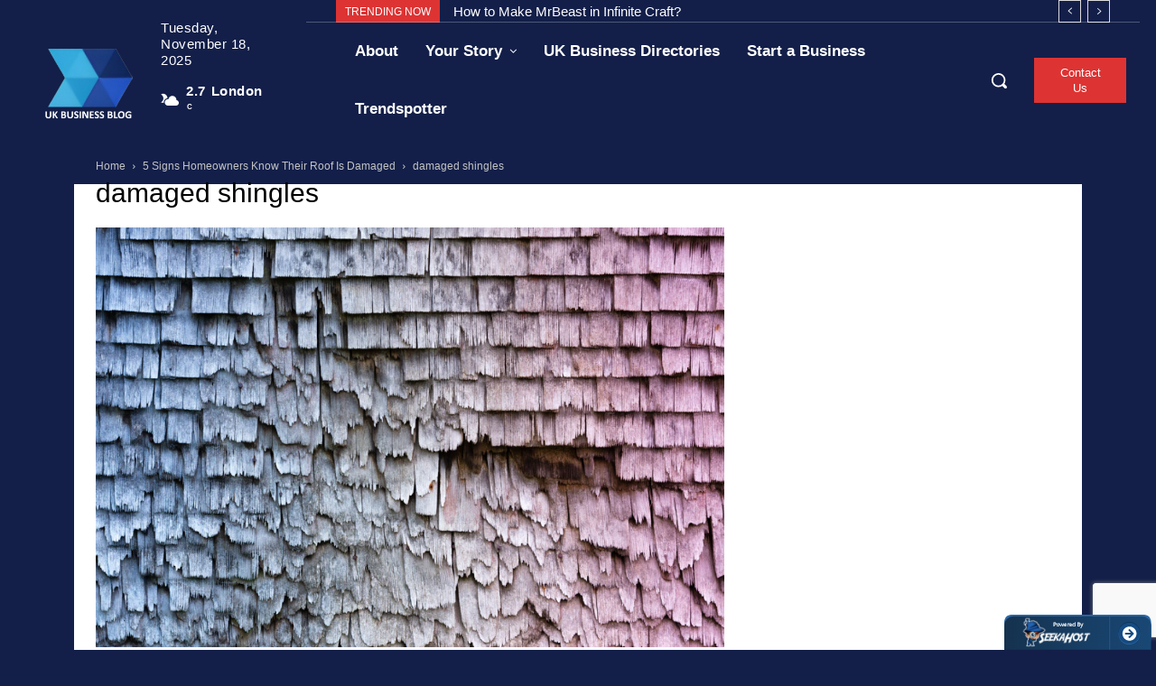

--- FILE ---
content_type: text/html; charset=utf-8
request_url: https://www.google.com/recaptcha/api2/anchor?ar=1&k=6Lf6gMsUAAAAAMJbdvo_3Tb9CNZM16buGsj_QBBe&co=aHR0cHM6Ly9idXNpbmVzcy5jbGlja2RvLmNvLnVrOjQ0Mw..&hl=en&v=TkacYOdEJbdB_JjX802TMer9&size=invisible&anchor-ms=20000&execute-ms=15000&cb=airb3sw3lp9f
body_size: 45093
content:
<!DOCTYPE HTML><html dir="ltr" lang="en"><head><meta http-equiv="Content-Type" content="text/html; charset=UTF-8">
<meta http-equiv="X-UA-Compatible" content="IE=edge">
<title>reCAPTCHA</title>
<style type="text/css">
/* cyrillic-ext */
@font-face {
  font-family: 'Roboto';
  font-style: normal;
  font-weight: 400;
  src: url(//fonts.gstatic.com/s/roboto/v18/KFOmCnqEu92Fr1Mu72xKKTU1Kvnz.woff2) format('woff2');
  unicode-range: U+0460-052F, U+1C80-1C8A, U+20B4, U+2DE0-2DFF, U+A640-A69F, U+FE2E-FE2F;
}
/* cyrillic */
@font-face {
  font-family: 'Roboto';
  font-style: normal;
  font-weight: 400;
  src: url(//fonts.gstatic.com/s/roboto/v18/KFOmCnqEu92Fr1Mu5mxKKTU1Kvnz.woff2) format('woff2');
  unicode-range: U+0301, U+0400-045F, U+0490-0491, U+04B0-04B1, U+2116;
}
/* greek-ext */
@font-face {
  font-family: 'Roboto';
  font-style: normal;
  font-weight: 400;
  src: url(//fonts.gstatic.com/s/roboto/v18/KFOmCnqEu92Fr1Mu7mxKKTU1Kvnz.woff2) format('woff2');
  unicode-range: U+1F00-1FFF;
}
/* greek */
@font-face {
  font-family: 'Roboto';
  font-style: normal;
  font-weight: 400;
  src: url(//fonts.gstatic.com/s/roboto/v18/KFOmCnqEu92Fr1Mu4WxKKTU1Kvnz.woff2) format('woff2');
  unicode-range: U+0370-0377, U+037A-037F, U+0384-038A, U+038C, U+038E-03A1, U+03A3-03FF;
}
/* vietnamese */
@font-face {
  font-family: 'Roboto';
  font-style: normal;
  font-weight: 400;
  src: url(//fonts.gstatic.com/s/roboto/v18/KFOmCnqEu92Fr1Mu7WxKKTU1Kvnz.woff2) format('woff2');
  unicode-range: U+0102-0103, U+0110-0111, U+0128-0129, U+0168-0169, U+01A0-01A1, U+01AF-01B0, U+0300-0301, U+0303-0304, U+0308-0309, U+0323, U+0329, U+1EA0-1EF9, U+20AB;
}
/* latin-ext */
@font-face {
  font-family: 'Roboto';
  font-style: normal;
  font-weight: 400;
  src: url(//fonts.gstatic.com/s/roboto/v18/KFOmCnqEu92Fr1Mu7GxKKTU1Kvnz.woff2) format('woff2');
  unicode-range: U+0100-02BA, U+02BD-02C5, U+02C7-02CC, U+02CE-02D7, U+02DD-02FF, U+0304, U+0308, U+0329, U+1D00-1DBF, U+1E00-1E9F, U+1EF2-1EFF, U+2020, U+20A0-20AB, U+20AD-20C0, U+2113, U+2C60-2C7F, U+A720-A7FF;
}
/* latin */
@font-face {
  font-family: 'Roboto';
  font-style: normal;
  font-weight: 400;
  src: url(//fonts.gstatic.com/s/roboto/v18/KFOmCnqEu92Fr1Mu4mxKKTU1Kg.woff2) format('woff2');
  unicode-range: U+0000-00FF, U+0131, U+0152-0153, U+02BB-02BC, U+02C6, U+02DA, U+02DC, U+0304, U+0308, U+0329, U+2000-206F, U+20AC, U+2122, U+2191, U+2193, U+2212, U+2215, U+FEFF, U+FFFD;
}
/* cyrillic-ext */
@font-face {
  font-family: 'Roboto';
  font-style: normal;
  font-weight: 500;
  src: url(//fonts.gstatic.com/s/roboto/v18/KFOlCnqEu92Fr1MmEU9fCRc4AMP6lbBP.woff2) format('woff2');
  unicode-range: U+0460-052F, U+1C80-1C8A, U+20B4, U+2DE0-2DFF, U+A640-A69F, U+FE2E-FE2F;
}
/* cyrillic */
@font-face {
  font-family: 'Roboto';
  font-style: normal;
  font-weight: 500;
  src: url(//fonts.gstatic.com/s/roboto/v18/KFOlCnqEu92Fr1MmEU9fABc4AMP6lbBP.woff2) format('woff2');
  unicode-range: U+0301, U+0400-045F, U+0490-0491, U+04B0-04B1, U+2116;
}
/* greek-ext */
@font-face {
  font-family: 'Roboto';
  font-style: normal;
  font-weight: 500;
  src: url(//fonts.gstatic.com/s/roboto/v18/KFOlCnqEu92Fr1MmEU9fCBc4AMP6lbBP.woff2) format('woff2');
  unicode-range: U+1F00-1FFF;
}
/* greek */
@font-face {
  font-family: 'Roboto';
  font-style: normal;
  font-weight: 500;
  src: url(//fonts.gstatic.com/s/roboto/v18/KFOlCnqEu92Fr1MmEU9fBxc4AMP6lbBP.woff2) format('woff2');
  unicode-range: U+0370-0377, U+037A-037F, U+0384-038A, U+038C, U+038E-03A1, U+03A3-03FF;
}
/* vietnamese */
@font-face {
  font-family: 'Roboto';
  font-style: normal;
  font-weight: 500;
  src: url(//fonts.gstatic.com/s/roboto/v18/KFOlCnqEu92Fr1MmEU9fCxc4AMP6lbBP.woff2) format('woff2');
  unicode-range: U+0102-0103, U+0110-0111, U+0128-0129, U+0168-0169, U+01A0-01A1, U+01AF-01B0, U+0300-0301, U+0303-0304, U+0308-0309, U+0323, U+0329, U+1EA0-1EF9, U+20AB;
}
/* latin-ext */
@font-face {
  font-family: 'Roboto';
  font-style: normal;
  font-weight: 500;
  src: url(//fonts.gstatic.com/s/roboto/v18/KFOlCnqEu92Fr1MmEU9fChc4AMP6lbBP.woff2) format('woff2');
  unicode-range: U+0100-02BA, U+02BD-02C5, U+02C7-02CC, U+02CE-02D7, U+02DD-02FF, U+0304, U+0308, U+0329, U+1D00-1DBF, U+1E00-1E9F, U+1EF2-1EFF, U+2020, U+20A0-20AB, U+20AD-20C0, U+2113, U+2C60-2C7F, U+A720-A7FF;
}
/* latin */
@font-face {
  font-family: 'Roboto';
  font-style: normal;
  font-weight: 500;
  src: url(//fonts.gstatic.com/s/roboto/v18/KFOlCnqEu92Fr1MmEU9fBBc4AMP6lQ.woff2) format('woff2');
  unicode-range: U+0000-00FF, U+0131, U+0152-0153, U+02BB-02BC, U+02C6, U+02DA, U+02DC, U+0304, U+0308, U+0329, U+2000-206F, U+20AC, U+2122, U+2191, U+2193, U+2212, U+2215, U+FEFF, U+FFFD;
}
/* cyrillic-ext */
@font-face {
  font-family: 'Roboto';
  font-style: normal;
  font-weight: 900;
  src: url(//fonts.gstatic.com/s/roboto/v18/KFOlCnqEu92Fr1MmYUtfCRc4AMP6lbBP.woff2) format('woff2');
  unicode-range: U+0460-052F, U+1C80-1C8A, U+20B4, U+2DE0-2DFF, U+A640-A69F, U+FE2E-FE2F;
}
/* cyrillic */
@font-face {
  font-family: 'Roboto';
  font-style: normal;
  font-weight: 900;
  src: url(//fonts.gstatic.com/s/roboto/v18/KFOlCnqEu92Fr1MmYUtfABc4AMP6lbBP.woff2) format('woff2');
  unicode-range: U+0301, U+0400-045F, U+0490-0491, U+04B0-04B1, U+2116;
}
/* greek-ext */
@font-face {
  font-family: 'Roboto';
  font-style: normal;
  font-weight: 900;
  src: url(//fonts.gstatic.com/s/roboto/v18/KFOlCnqEu92Fr1MmYUtfCBc4AMP6lbBP.woff2) format('woff2');
  unicode-range: U+1F00-1FFF;
}
/* greek */
@font-face {
  font-family: 'Roboto';
  font-style: normal;
  font-weight: 900;
  src: url(//fonts.gstatic.com/s/roboto/v18/KFOlCnqEu92Fr1MmYUtfBxc4AMP6lbBP.woff2) format('woff2');
  unicode-range: U+0370-0377, U+037A-037F, U+0384-038A, U+038C, U+038E-03A1, U+03A3-03FF;
}
/* vietnamese */
@font-face {
  font-family: 'Roboto';
  font-style: normal;
  font-weight: 900;
  src: url(//fonts.gstatic.com/s/roboto/v18/KFOlCnqEu92Fr1MmYUtfCxc4AMP6lbBP.woff2) format('woff2');
  unicode-range: U+0102-0103, U+0110-0111, U+0128-0129, U+0168-0169, U+01A0-01A1, U+01AF-01B0, U+0300-0301, U+0303-0304, U+0308-0309, U+0323, U+0329, U+1EA0-1EF9, U+20AB;
}
/* latin-ext */
@font-face {
  font-family: 'Roboto';
  font-style: normal;
  font-weight: 900;
  src: url(//fonts.gstatic.com/s/roboto/v18/KFOlCnqEu92Fr1MmYUtfChc4AMP6lbBP.woff2) format('woff2');
  unicode-range: U+0100-02BA, U+02BD-02C5, U+02C7-02CC, U+02CE-02D7, U+02DD-02FF, U+0304, U+0308, U+0329, U+1D00-1DBF, U+1E00-1E9F, U+1EF2-1EFF, U+2020, U+20A0-20AB, U+20AD-20C0, U+2113, U+2C60-2C7F, U+A720-A7FF;
}
/* latin */
@font-face {
  font-family: 'Roboto';
  font-style: normal;
  font-weight: 900;
  src: url(//fonts.gstatic.com/s/roboto/v18/KFOlCnqEu92Fr1MmYUtfBBc4AMP6lQ.woff2) format('woff2');
  unicode-range: U+0000-00FF, U+0131, U+0152-0153, U+02BB-02BC, U+02C6, U+02DA, U+02DC, U+0304, U+0308, U+0329, U+2000-206F, U+20AC, U+2122, U+2191, U+2193, U+2212, U+2215, U+FEFF, U+FFFD;
}

</style>
<link rel="stylesheet" type="text/css" href="https://www.gstatic.com/recaptcha/releases/TkacYOdEJbdB_JjX802TMer9/styles__ltr.css">
<script nonce="V8Te97Cge3RSUTgxAW1Ovw" type="text/javascript">window['__recaptcha_api'] = 'https://www.google.com/recaptcha/api2/';</script>
<script type="text/javascript" src="https://www.gstatic.com/recaptcha/releases/TkacYOdEJbdB_JjX802TMer9/recaptcha__en.js" nonce="V8Te97Cge3RSUTgxAW1Ovw">
      
    </script></head>
<body><div id="rc-anchor-alert" class="rc-anchor-alert"></div>
<input type="hidden" id="recaptcha-token" value="[base64]">
<script type="text/javascript" nonce="V8Te97Cge3RSUTgxAW1Ovw">
      recaptcha.anchor.Main.init("[\x22ainput\x22,[\x22bgdata\x22,\x22\x22,\[base64]/[base64]/[base64]/[base64]/[base64]/[base64]/[base64]/eShDLnN1YnN0cmluZygzKSxwLGYsRSxELEEsRixJKTpLayhDLHApfSxIPWZ1bmN0aW9uKEMscCxmLEUsRCxBKXtpZihDLk89PUMpZm9yKEE9RyhDLGYpLGY9PTMxNXx8Zj09MTU1fHxmPT0xMzQ/[base64]/[base64]/[base64]\\u003d\x22,\[base64]\\u003d\x22,\x22wqdZw5rDusOxw4vDicKGwro8w6tzw5TDpcKSUQTCnMODOcOLwo9TRcKJfhs4w5law5jCh8KYKxJowp8Rw4XClHFww6BYJxdDLMKqFhfClsOTwqDDtGzCjw8kVFAWIcKWQcOCwqXDqwVYdFPCjsOlDcOhYVB1BQhJw6/CnW0dD3omw5DDt8OMw75/wrjDsXYeWwktw4nDpSUTwr/[base64]/Dt8Kwwp0bUMKHw71Tw6FAJz4ww5dnAEYHw7jDkzXDhcOKLcOzA8OxMFctUTFRwpHCnsOcwrp8U8O2wpYhw5czw6/CvMOXHilxIHzCkcObw5HCsULDtMOeasKJFsOKZAzCsMK7Q8OZBMKLdATDlRoWTUDCoMOjH8K9w6PDkMKCMMOGw7QOw7ISwobDnRxxUAHDuWHCuQZVHMOwTcKTX8OhG8KuIMKawrU0w4jDtTjCjsOefMOLwqLCvULCn8O+w5wqRlYAw48hwp7ClwnChA/[base64]/Dgw/[base64]/[base64]/KFxKTCTChcKZw6x3wpvDqcOYwrIGaUJuGWlnw6RjW8KFw5VuYcOATy1/[base64]/ChAzDgcK5dMO7wqBWwqY3wqs9ZcOaw7bCilMqT8KZUknDjUbDpsKicRPDjg9DR240QMONAE4dw4kEwq/DqWhvw7vDoMK4w6DCuy43NsKEw4nDscKJwrZfwpVbDmVuci7CtVrDoi/DoFnCscKUAMKAwovDmATCg1cNw7s0BcKdF1zCmMKTw5TCq8KjFsKbYzp4wp9uwqIPw4dRwrMqY8KiJS8XOxR7TsOtOXPCpMKrw4dvwpPDnwhJw6YmwoscwrVoelRYAnk/B8O+XCbCmk/DicOrd1J/wofDucO1w6sbwp7Dr2MuZzIfw7jCv8KUMMO6GMK3w4RMZXTCjjbCs2hxwp9UPsKkw4HDmMKnB8KBZmvDj8O9Z8OFCMKOM3fCncOJw6TCuTrDvyN3wqgdQMKNwqw1w4PCtMOjODDCj8OEwp8nCjBxw4cBS01lw5JjRsO5wp3Dt8OjTXYZLB/DmsKKw4/[base64]/DsiNsw6jDlgcGWsO8CEgkb0PCnwfCiwF/w601PAVmwrR9TMOiWCQ4w6nDvS7Cp8Orw4Now5TDlsO1wpTCihEnH8KVwprCl8KEb8OlZVvCrx7CsDHDisOobsO3w6M3wrbCsQRPw6pDwpzChV4ew7TDs03DlsOowofCtMOsDMKbeD1rw5PDmmc4S8OPw4oBwqx2wp9TDw5ySsOxw4MKJ3Y/wolDw6zDhy1uI8OWIDEJOXbCnmDDoiFpwqJ+w43DhcONIsKIB3xQcsO/L8OiwqJcwopgGDjDtyx/I8K5bnvCvxzDjMOFwp0FRMKTZcOnwokVwrBGw5HCvzxnw7N6wrddV8K5GkcRwpHCicKPE0vDgMOtwo0rwoZ2wphCalXDsi/[base64]/w7TChMOrWMOOwpLDu8KfUgcQwpHDm1cjMsKDwps2T8KZw4gWWyl3DMOge8KJYGXDkS5xw5dxw4LDpsKXwrUJTMO5w4LDksO/[base64]/ClsKWwr/CtsOxwowBJ8Ozw7nDk2kswpvDpMOjw7LDmlcnKsKMwpVRFT9OKcO4w6PCjcKQwq5/VnJbw7UVw6/[base64]/wqvDvsKjWW9ECwQSIGxaGz7DnMKPwpZSw4h7NMOkOcOiwoDDrMOnQ8O3w6zClnctRsOjC3bDkkZ9w5vCuB3CvUtuSsOUw7xRw4LCik4+LB/CkMO1w7pEKcOBw6PDgcOhC8OEwrYAIjLCiRXCmjkow4DDsUJoesOeEFjDlVx1w5xhKcKkecKZasKWdhxfwpUuwqosw4kgw5g2w4TCiTZ6KEglLMKVw41nM8O4wrPDlMO6H8Klw5/Dr1hmMMOsKsKVbX7Ckwp3wpVfw5rCnHldbhFKw5DCl3Qkw7RTJsOPD8OIMAotaBJKwrTDun5UwpXClWnCu03DncKMS1HCrglFO8Olw7Jww44uK8OTNGciZsO7NMKGw4gAwowBZShtRMKmw7zCo8OLfMKBHi7CjMKFDcKqwrfDucOzw5s2w5zDp8ONwqZAIm8+wq/DtsKiWm7Dn8OURsOhwpEyXsO3cV1SbRTCnsK7WcKkwrzCmMOzTm/DlgfDinfCridTQsOKD8ObwrnDqcOOwocawopDeGZOKsOmwosGG8OLRRfCicKISkzDm3NEB1V4Lw/[base64]/T8KPUkQFZcOKw6RfwrlwMVzDt1JTw7hXw4rCicKcw50MA8OCwovCkcO3NE3ClMKNw6Qyw65+w4xDPsKHw5VLw75qTinCuw3CucK/w6Y+w6Yew6HCj8KJCcKufSDDssOwNsO7JWTCvsKAKCHDonJ0ZAXDnxnDrX84bcOjLcKDwqXDrsKaZcKRwqQww4kxTGoxwqY/w4XCo8OacsKfw7czwqguNMKkwoXCjcOIwpkqFcOIw4p6wozCp0bChMKqw5rCi8KjwpsQEsKnBMKKworCrzPCvsKcwpcEMw0zU0nClsKtUx0QIMKeBzPClcO3w6HDuhcRwo3DuFjCkgHCkT1PFsKiwoLCnFAuwq/CoyJYwpzClm3CtsKxImoRwoPCv8OMw7HDhkHCicONM8O8VV0BPBN+bcK7w7nDikgBc0LDvsKNwoPDjsKqdcObw51ed2DDr8O3SRQ3wpTCmMOQw552w5A9w6bCiMORXXk5cMOtNsORw4/[base64]/UMO+bcOMwrRDccKvcBIjwrDDh3/Dj8KWXMOMw6k5ecO9RsOmw7N5w7A6wobCmMKOfCbDuCTCl0MqwqbCkAjCgMOdYMKbwr0dS8KmJDdpw4hNX8OCDWAhQ0kZwqzCssKnw6/DpH8uesKDwqhON2/Dsh4wbMOAcMKSwqhAwr5Jw7RCwqDDh8KwOsOrTcKZwoHDuBfDnnUew6zCmMO3XMOZVMObCMO9ccKQd8KWQMOxfgpcc8K6FUFgSUU5wrQ5acKfw5LDocK/wr3Cn0/ChgTDscO2VsK/bWxzwoI2EwFCAsKPw40sGcK/w4/DrMOpbUEHRMONwofCn2kswoPDgVfDpHAGw6c0JQc6wp7CqElMIz7CuzVFw5XChxLDlXUDw7pCFMO3w6fCvD3Du8KQw5FVwo/Cq1EWwq5iccOCU8K4bMKuXk3DrARhAUk0NcOuAjQWw4bCgmfDtMKqw5nCucK3WAELw7tuw75FViwSw4XDrB3CgMKGNFjDoBvCoUXDicKlPFg+GVQxwpXDj8KxacOmwpTClMKBcsKbZcObGEHCm8OyY2vCtcOMZgx/[base64]/CmxVtE8KrB8Kcw4DCqxLDkHMbwpxUwpRfw7ZLw57DlsK2wr/DmMK+QCjDojhse1ZVBTZawpQFwqkhwo8cw7s6B0TCli7CnsKMwqscw7lgw6/[base64]/IsK5fSlKVnPDv8OvGsKvCkkJw599w7/CtQU1w4/[base64]/wqhew6fDmR/DjMO4wptYw4E/woXCp2MnQMKGRC4swpZYwoRCwoXClVMZZcKMwr8Rwq/Dn8Kkw53CkwMNN1nDv8Kiwp8aw6fCugVEUMKjXsKPw6oAw5UeQwfDq8OJwonDuCJrw5fChV4Zw7bDiwkEwpbDgwN5w49/EhjCvV3DmcK5wrfChsKWwpJxw5zCm8KtTkPDncKnJcKkwrJVwqI1w4/CtzMPwpgiwqXDqwhuw6vDocOrwoZCQmTDmCAXwozColvDkz7CnMOXB8KDUsKIwpPCs8Kuw5bCkMKIDMKfwpLDq8KXw5Vrw7Z3eR84bkctVcOWXXrDh8KDQ8O7wpVyLVB9w5J/IsODNcKvacOSw7c+wqpbOMOOw6w4Z8Kvwod5w45lXcKvBsOZG8OWP01ewpnCi1HDiMKYwr3DhcKhWcKJRnI0LGwwKnRowrA5PHPDlMKywrs3OT8Yw41xAh3DtsKxw4TCmUPCl8K8VsOzf8K5wrMdPsO5aiQMc24kUinDgSHDusKVVsKJw4PCisKgXC/CocK/fBDDusKaKHwTAsKsPcOPwoHDkXHDs8Kawr/CpMOTwpXDsiRYLjJ9wqoRRW/Cj8KQw7Mrw5E6w7kywo7Dh8KCAholw6dTw7bCmmjDmMKCHcOoFcO8wqfDhMKcdE01wpcZfXE4GcK0w5jCv1fDnMKVwqMDDcKlEEMUw5XDvQHDnRLCsyDCr8Kvwpg+EcODw7vDqMKWV8Kkwp9rw5DCt0bDhMOuWcK2wrUSw4Z0RVhNwoXCr8O2ExN7wqc/w6nCkUJHwrAKJiMYw5wLw7fDrMOgEmw0GA7DuMOhwp9ERsKgwqTDosOsPMKfY8OWFsKQPzbCi8KbwofDhsOpEBcJZVrCknJGworCtA3Cv8ObAMOIScOFfF5eKMKnw7LDucOFw64JNcOCf8OEWcO/LcOOwpdAwqlXwq7CtlcYw57DiXBqwqvCmT9ywrbDk25jVkp8YsKFw5ISEsOXGsOncMOTCMO/T0oiwotkDC7DgMOmwozDqmDCsg0Xw71bEcOIIMKRw7XDgG5BfsOVw4HCqmNzw5/CicOKwo5tw4XDlsKyCSzCksOUSWY5w5nClsKGw7QCwpQwwozDqQBgw57DgVxjw7nCvsOLJ8OBwr0qVsOhwoZQw6duw4PDu8OUw7JGEcONw57CmMKJw7x8wrfCq8Ojw5nDpnTClh0lPjLDvmxAcAtaPsOgf8KYw7cdwr9dw5nDlyU5w6cSw4/[base64]/[base64]/F8O0wocwPcK4wqnCt8K6w6XDqMO/AVBYNiLClmnClMOWw77CgCkWwp3CvsOQBCjCmcOOYMKrZ8KXwrrDhx/Clwd+ZljClXAGwr/ChDR9WcK+F8K6RHjDjWfCp0cUDsOTKMOiwo/CvFgtw5fCscKhwrpoGDzCmj1yMmHDnVAww5HDp3DCgznCkHJ/w5szwrLChTwMHBFXfMKKeDMIS8OMw4MWwqkxwpQRwpAmMyTDvBgrFcOSd8OSw7vCksOVwp/CukkDCMOSw4QGfsO2NlVmUFI9w5oYw5B9w6zDksKVJsKFw4HDt8OZHRUxBgnDvsO1wpZ1w5IiwprChzLCjsKJw5ZxwqvCv3rCq8OKMUEaAifCmMK3bC5Mw4TDoinDg8KewroubkRkwotkM8K+ZsKvw7YAwp1nAsKjw7bDo8ORO8Kbw6I0Rh/CqG1DB8OGfzHCqW4Awq/Cq2NNw5lbJcKxSmTCp2DDhMOPeTLCrnAnw5tya8K6BcKdfFoAbmLCpGPCsMKwSnbComPDpCJ9F8Kzw49Yw6jDjMKycAM4JGQVRMOow77DjcKUwoPDrglxw7dWYWjCtMOLDnDCmcOWwqYXDMOxwrTCjhURcMKxPn/DtS7Dn8K2Sipqw5lmW3fDmiMMw4HCiQnCnFx1wodswrLDhH0LFcOODMK2wpcHwqQYwoEQw5/DjcOKworCkzjCmcOdexXDlcOmRcKrTm/[base64]/JUDCpsOlHMO9RsK1fMKiDcKDwq93eWXCpxvDsMKmGMKSwqvDhjTCj00Cw4DCisO0wrrDuMKhMADClcO1w78wMxrCpcKSBVxCZlrDtMK0bDo+acK/[base64]/DoWnDisKxJcO0C8OiYMK5w7wXwqfDpk7ClMOdw7YKw7ooFSUuw6Z0Pnkuw6QVwrZqw68rwpjCv8OZb8OUwqrDkcKfMMOIIFx6EcKjBzDDn0nDhjjCjcKPLcOxE8OwwoYiw7nCq07CpsOvwrXDhcODVUdrwrkOwqHDrcOlw7QmAmMkW8KKaCrCuMOSXH/Dk8KPccK4anHDnBALQ8KNw4XCmirDjcOhSWEXwqgDwo0YwoVeA0c3woB2w5rDpkR0IsONTcK7wotbc20kK1LDnT8nwqbCpXrDiMKMeUzDlMO/BcOZw7/DrcOJOMOUIsOtGE7Cm8OsNDdEw5V/bcKGJ8O3wo/DmDxIb1HDjU4uw458wqMMZAUFRMK1UcK/wqk/w4gVw5FDU8KJwrljw4UxW8KVD8KGwrkow4jCosOXORUUOjHCm8OywrfDicOqw7vDocKfwqFnf3XDqsOBX8OMw6vClDBFY8O/w5pNJG3Ci8OywqXCmyPDv8KxKAPDuCTCkkdYdcOxAAzDksObwq8JwqLCkXMdCz8wCsKswoQMc8Oxw6g8DwfCn8KMfk7Dq8Obw4hUw4zDjMKqw7ENRig3wrXCnTZcw65Acg8Cw6/[base64]/bcOFw5rCnF3ClcKMwoZmwo/CrkJ+w53DkcKHGwkgwqPClSzDqDLChsO8wqPCqmMbwrljwqvCgMOPPMKlZ8OIYiRFPHwecsKFwrA2w58tX2MrZsOxK0cuLUHDoiAgdsOkKhwCPMKzCVPCoXDCmFwHw4pJw7jCpsOPw45vwpTDgzwaKDJ7wr/[base64]/DucKbwrYZc2DDv8OGYWHDh8O1D2zDvMOdwp4sR8ODY8KowokiA1/DqsKzwqnDlhPCi8K0w7jCj1zDjcKOwr4BXQRvL3YGwofDs8O1TyPDvEszDcOtw71Gw5YKw4FzLEXCoMKOOnDCsMK/[base64]/CjhfDmBDDiBZ8GhtdLyAMwoA6w6fCmsKPw5/CicKUOMOiw4lAw7pcwpUgw7DDisODwrzCocK0b8KTfXg7UjNcb8OywppZw4Mhw5AswrbComF9OVgJYcKZAsO2XF7Dm8KFW2x/w5LCp8OjwoDDgWTDk2/[base64]/CnyTDqcOHHE4OwrLDiEjCt8O4wozDpcONfyjDlcKPwrHCrFPCmFICwqDDm8Kwwr0aw70kwrPChsKNwrvDs0TDsMK2wpTCjm11wq1Xw6Arw5zCqcKgQMKAw4kpI8ORYsKnXA3CicKqwoElw4LCoRnCrjU6VzLCkUEtwp3DqDEBaA/CvX7Cv8ORaMKhwooyTETDhcOtEk0jwqrCj8Oxw5vCpsKQIcOvwoNkBUXCu8Oxa2AUw5jCr2zCq8Osw5jDjWPDuW/CssKJaEhqKMOTw4ldEw7Ds8O5wrYbBCPCqcK2TcOTGT4QTcOsdi0RLMKPU8KDJw0UdMKOw4bDssKGPMKfagpYw4XDnToNw53CiTPDm8KVw543B1bCo8KuY8KCFMOSYcK0BCRUw6I2w4zCrnrDh8OfC1vCisKywqjDtsKUKsKGLl49GMK6w5zDowoXR05JwqXDvMO/f8OsFVp3KcOKwpvDkMKkw6FZw7TDj8KoKiHDsE56cQd7e8OTw5Ziw5/CvUrDrMOVLMOfesK0TlpTw5tMb2YyeyFbwpsjw6/DnMK9KcKmwrDDjUzChMOSd8O1w4V3wpJfw6gyL2d8PFjDjjdEIcKywpNpNTrDsMO8IXJgw4giR8OQNcK3NGkGwrAkIMOawpXCgcKYXEzClMO/LS8mw60VADgFBcO9wp/[base64]/aMO4w5Ezw63DljPCvWzCkWAsKlnDsB7DrWU5w4wKQ3DDrMOVw7HDvsOVwrhvDsOOG8OxB8O/fMK4wocWw6I1A8O3w7QYwo3DknANPMOhcMO8P8KFIR3DqsKcLRHCk8KHw5DCqVbCji0re8OAwofCgS46Xh5Vw73CjsKPwqUmw4hGw67DgD8yw5fDjsO2wrcVIS/ClcOzO2ouFSHCvsKMw7gzw6x2NcKBW2DCmlM4TcKVw5HDkEhYH00SwrbCtRN2w5YrwobChzXCgFt8P8KtVUXDnsKKwrc0QhDDuznCtGpLwr3DpsK5ecOUw5lYw6TCgMKjJHUqOcOSw6vCscKhNcOUb2XDjEg8XMKxw4DCjTdCw7E2wooTWVDDi8OHWxbDgkV/dcO2w6MBZhfCqlrDiMKfw7fDkBDCvMKGw59Tw6bDpDlyIFgJOF52w7NgwrXClBvDiDfDiU07w7pMIjEMYD3ChsOtMsOUwr0AIQIJbyvDs8O9WmdJHUcgR8OJUMOWLC5iUyfCgMO+ecKQGUB9XipXeywdwoPDkjB7LcKuwq/CoQnDngtYw7EqwoIREGsbw73CugXCuHjDpcKJw5lqw4sQWsO5w7k4wrzCusKIH1TDm8KtX8KkNMOjw5/DpsOow63CrRLDhwghBTHCjidEJWbChMO/w446wqjDlcK7wqDDvAg/wpQhNlzDqgAgwpnDrQjDi1hYwpfDlF3DhivCr8KRw4FcKcOyN8KBw5TDgsKeUTwAw5DDn8OwLxk0WsOeTTnDqycGw5fDmVUMYcO8w71hHhzCnmFxw5DCi8OSwo8aw61MwoTDhsKjwoVoEBbDqzJZw402w5bCoMKIRcK3w4PChcKGL0ssw7EqMsO9BlDDvjd/YX3DqMK+TEDDr8Kkw7/[base64]/U8KubzDDg8ObG8KNXsO0CALDmsOfwobDo0V7LsO/VMKIw57DniHDu8OXwonCgsK3fcKgw6zCnsOEw6rDvjQGGMK3U8OsABoyU8OgZALDvT7Dh8KmY8KKYMK/[base64]/w6Fqw45KesO5ciokw5bCvznDvMOdwpsXf2oQUhzCkHnCsn0xwrDDmj7CisOsb2nCmsK2c3/CksKcIXtLw6/DlsKEwrbDh8OYfEgZaMK9w512Fn9nwrUJOcKUMcKcw5h0PsKHah9jfMOROsKIw7HDocOCw48AScKWYj3CuMO7OTbCrcK4woPChmDCusK6AVhBMsOAw6XDqHgUw6HChMO4esOfw4FCEMKnZm/[base64]/CjVXDhCsLwo4Lwog2bMKiwqArXVNkw7jDknHDtsODQMKYJlrDmcK+w4/CmG8nwqcJZcKuwq8vw40GN8KMdMKlwp5VIzAmAsOxwoReU8OFwofDucOcPcOgEMOKwp7DqzI2IVFVw4VyD17ChgTCoUgPwpbConJcR8KAw67CisO9w4Fiw6XCjBJVNMOLDMKVw6ZUw5rDhMOxwpjCo8KQw5DCvcKeRkvCrl8lJcK7Rkk+P8KNZ8KKw7vCmcKxcQ/[base64]/DjMOmI18gUl1pwpA8ZcKhwoHCgVtZwrV7RR8Hw7VNwpzCkD4YUQZWw5dlWsOZLMK9wqnDo8K/w7h8w4XCuADDqsO7wo0cOsK/wrdWw6RdOFR6w74KX8K3MzbDjMOOC8O8fcKwE8O6OcO7SxPDvsO5FcONw7JhPhF2wqTCmULDs33DgcOOKRbDjGA1woN+a8KSwrYSw5t+T8KRIsONKwpEOSECwpgqw6XDlgPDoEYZw6TCkMOAbgEzd8O9wqDClFAiw5YRT8OMw5XCvsK7wofCsGHCq3FBPWE3WcK0KMK/[base64]/[base64]/CgAxHwqbDsCgMDcKpOsKPdMO5w7t4wq98w7RvSQTCrsKNFlvCq8KKPlR+w6TClzMiVi/[base64]/CvETCvsKtbsKowpXDicOsw6cSEQ8tw7NuL8KgwrTCpmfCs8Khw4UtwpbCj8KZw4zCoQBkwoHDlxpbG8O5bB5awpPClsO8w7fDt2hbYcOODsO7w6VnesOtMUREwqQERcOLw5pNw7I9w67Cjm4lw7LDg8KIwo/CgMOwDkIrWMK0BkrCrU/Cgy94wpbChcO1wrbDlDbDpcKrBzzCmcKawrnCj8KpXQvDkwLDhVMzw7jDq8OkfcOUVcKvw4cCwqfChsK1w7wtw6fChcKpw4LCswTCoGdkRMOewpMwGS3ClcOVw5TDmsOzw7fChArDs8ODw4PDoQ/[base64]/DrsO9Bw7ChUzDlkBzG8Oww7PDmz8Uw5LDj8K2JQx5w6HDncKdW8OUK3LDkz3CnE0KwpV2PzXChcOMw6IrUGjCtALDjsOmEmjDjcKuU0VrNMKvFjRmwrLDlsO8bmQUw7Z9QAI6wro+IyLDhMKKwpkiHsOdw7zCg8O6UxDCtMOhwrDDqkrDkMKkw4Z/[base64]/[base64]/Cq8OMw5VAw5jCh2DCrWTDhsOow6XCqg7CvsOYNsK0w4AhwpfCsl0AUQ0/[base64]/CtsOhNF3Cons9KMKmcsKbZWnCgALCtHXDh1d2VMK8wpbDlhEQOWNVaD5heWtzw7pmAQnCgmvDtcKnwq7Cp2Maa2rDoBsSO3TCjMK6w7YMYsK0fVI/wq1PSFZxwpvDmsOcw7nCiAALwqJrXCA6wqV4w53CngVywp9hF8KIwq/CmsOgw4UXw7ZpLsOpwo7Dm8KeJ8OjwqLDu2fClQLCocKZwprDpRQhERVMwpzDiBXDhMKiNgvChQtcw77DgSbCoxIWw413woXDpcOhwpRMwr/CrkvDksOVwqMgMSc3wpEANMKRwrbCqX/DjmPCuzXCnMOAw51WwqfDkMOkwrHCnhlPW8OPwp/DosKOwoo8CH/[base64]/Ds8Kmd8Ocw5nDpSHCq8KcQMO+MRd0EMKEfxJLwr8bwpolw5Zfw6oiw75FZMOiwq40w7XDkcOaw6YHwrLDpU5Wc8KjXcOkCsKxw7zDjHkvb8KcE8KkflHClkfDmQzDqRtIVkvCkR01w5DDjXvCrC8ZT8Kqwp/Dk8OZwrnDuzx6AsObGgcbw7YZw6zDlRHCrMKXw5ouw7/[base64]/[base64]/[base64]/[base64]/DhsKrL8OYR8K9e8KUwpjCoMKlwp0SQsO+cUtfw6XCpcKtRVtCB1ohQWRiwr7CpAIuWi8fVG7DuQvDiF3CuVhMwqTDry9Tw4PCsQDDgMOlw4BBKlIxGcO7FAPCocOvwoAZYlHColQJw6rDssKPY8OrAzDDkS04w5kcw5U5PMOBeMKJw4/CmMKWwp1WHH1cVn3CkRzDsSHCtsOGw5MCE8K5wrjDtCoQOT/Co1jDrMK9wqLDizIGw7jCkMOjPsOYDGAnw7HCln0qwohXZMObwq/Cv2rCusKwwpleEMOHwpPCuTrDiQrDoMKuJwxNw4ISKUt+X8K4wpk7ACzCuMOPwoQ1w6TDssOxBzsgw6t5wpXDqMOJLRdbacOVE05mwoQowrHDu1sUHsKEwr0RI2tXMHlbOloTw6wMTsOeM8OWei/[base64]/wpoVM3DDlcO4LcOvZ8ODNcOcIMKvf3IjTyJREFfCrMOiwo3Cllt8wpZYwqfDgMOEfMK1woHCsSUzwr9jT1zDhCHCmTc7w6p7Gz/DtnMLwoNIw6VwLMKBeFx+w6tpRMOWLAAJw5Vswq/CshwNw7Jww7B1woPDpTtTSjZAJMK2aMOWNcK9X00NQcONwqjCt8K5w7obDMK2GMK3w4bCtsOIB8ObwoTCinQmXMKmTDcFGMKnw5d/[base64]/CocOsbkHDksO+w7XDpTN8wpQnw6nDmwHCpcK+FMKewrHDhcKew5DCiCbDlMOowqBNClDDjMKZwo7Dli5iw6NEJBDDlAYxWsOowpbDn31hw6VzIQvDuMK/UFN/cHIVw5DCvMKyXEDDu3Ajwow6w7fCucOTXsKqCMK2w6AQw4ldMcO9wprCuMKkDS7DkFPDtzV3wqjChxB5F8O9bgpUIW5wwoXCt8KNKHEWdDTCssKMw5F8wonDncK4X8KKQMKqw7LDkRl9GQTDpSoUw70BwofDr8K1Xhpuw6/Dgm9MwrvCn8K7CsO7LMKOVBhDwq7DgTLCtXvCr3k0f8KVw7NwXwkXwrtSOHXDvSs8KcKWw6jCmUJww6/Cu2TCnMOlw6/Cmy/DrcKIY8OXw6nCrgXDtMO4wqrCj3rDril+wpAfwpdJNgrCp8Kiw5DDmMOrDcO5WijDj8OPWQVtw4JaQTHDsR7Cn0ozGcOlannDp1/CvsK5wrLClsKBVVk8wrfDucKGwqk/w5sZwqvDggfCvsKqw6pmw4hgw6FZwrl+I8OqJkTDpcOcwrPDm8OaFcKcw73Dol86ccOkLm7Dr2U7A8KGOcOFw6Zxdkl/w5gawpXCl8OoYH7DocKSMMOPGcOJw5rDhwZhQ8K/wpJmTWvCrgLDvyjDo8KKw5hkHHrDpcK7w6nDlUFtRsOywqrDi8KHH0XDs8OjwogkFEtzw4g8w4/DpcKNAMOmw4jDgsKwwoYbw6Jlwoo0w5PDicKFYMOISGLCuMKCRUgjHDTCmB1nSwXClcKJRMORwooNw41Xw6xxw4HCicKpwrs1w7XCg8O5w4tEwrbCrcOFwo05EsO3B8ObaMOXMHBbGzrCr8O8NMOkw4fDusKCw4rCrWJowrzChn8NGF7CtU/DtnvClsO9WD3CpsKWCQ85w6XCvsKowoVjeMKLw6dqw640wrsQMRxoKcKGw6tSw5PCukPCuMKfHx3DvCrDpcKdwpl7VUZzKA/CvcO0HcKIbcKtCsO0w5sawqLDmsOgNMObwoV6HMOLOEzDkjRpwpHDrsOUw6EIwoXDvMK2wrNZXsKTZ8KKG8K4XsOGPAPDuilWw7hmwoTDhCtxwq7Cg8Kgwq7Dqh4jecOQw6I1d204w5FZw4NXAMKJdMOVw6rDsQAxW8KQEj/CixsOw49XQXLCo8KWw40uworCpMK8LWIkwpRxZh1EwpFdD8OBwp5Lf8OUwo7CmHJpwpjDnsOgw7Q6JShiPcKYZjR4wq9TNMKRwojCncKjw6YvwofDuUB/wpNYwrtWbhcEJcODCEXDqwnCncOLw5Mcw55yw7NAfW1IE8K1PBvCicKna8OHIENKSGjDu1NjwpDDv3VMHsKzw7Zfwpxqw6s+wqNEYEpAU8O1RsONw4Bnwqhfw4/DrcO5OsKXwogEAEkRRMKjw7llLiI/bAIbwp/[base64]/CscO9NioBw5oZwonDgcKAw77Cn8O/wrfCvztVw4PCpcKhwrhcwqXDpgJTwqzCuMKTw6V6wq49AsK9DMOOw6TDqEF9QjZxwqHDnMKkw4bCuVLDukzDugnCt13CqyfDglsowrkOHBHDs8KHw6TCpMKdwoF/IRXCu8Kiw73Dgx1fAMKEw6/Cvx5mwpwyIXkqw4QOIXLDols7w7RIAmtnwo/CvXE1wqhpOMKdUkfDhlPCkcKOw7/Du8KnW8OiwogYwpnCmcKNwpFae8OvwpjCpMKZG8KuVzbDvMOvUDjDt0lnMcKjwr/CscObTsKpRcKnwpDDh2/Dqg3DpDTCqRjCu8O7ITYCw61Aw7PDhMKeA3HDuFXCgiMww4vCn8K8FMK1wqQ0w7MswozCtsOeccOJE07CvMK5w43DoSzCp2jDv8K/w5BqJcKbYHskZ8K2GMKRCMK0E0kWH8K4wrwLKnnCrMKlGsOlw40rwqgLZVslw5pjwrbDn8K9fcKtwrIXw5fDk8O/wonDiUYqBcKMwrHDhAzDtMOPw4g5wr1fwqzDj8OtwqPCmxpkw45Zw4YPwp/CgEHDunR/HCR+F8KJwqsocsOiw77DvHrDtsO8w55iTsOAXVLCl8KzBhcSVQsHw7hywoNCMFrDjcOGaRDCrsKBL149wpJsKcOFw6TCiD3CtnHCkifDi8KjwoTCr8OLFsKHQkHDoG9Aw6NHdcOhw4Exw6wBKsO+AwDDkcKrYsODw5/Dr8K5QWMaDMO7woTDtnR/wpHDjRzCn8OYZsKBJw3DvEbDixjCjcK/[base64]/CicKnc8KGwpvDpg3DglsEwrg/wphiwqRhwrJDw6ZeUMKccMKvw4PCvsOfBMKjFi/[base64]/DvMKFLsKGFsK3wpbCjsOlWxfChnfDoiRyw7bDksOnIGHCuw9bfF7DtXU3w7EaSMOvBwbDrgPDnsOKTEM/PXLCrCo2wo4RYFUAwq17woJldGbDrcKmwoDCuSt/WMKrP8OmUcONT1MzJsKLKsKEw6F7w57CqTJKLE7DqBEQE8KjPVZuJwEGHjEhGA7CsUrDo3bDvgcewqQsw5BwScKIFVMVAMK1w7jCh8O5w5/CsXZUw7AYTsKTX8OCUnnDmVBBw557AVXDnivCs8O1w77ChnsmXx7CgC8cOsKKwql4MDhuZm1TF1J0KzPCmVPCisKgJjTDlV3Doz/ChTjDlCnCkhLDsDzDs8OUKsKqRFHDisO7Hm4FGkd+ajPDgzwISQ5TcsKBw5nDgsO+ZsOXZMOjMMKOcRIiV0pWw5rCs8O/OEREw5LDtljCo8K9w4bDuF/CnEEbw5BfwpEkL8KnwpPDl2oLwrPDn33Dg8KlK8Orw5YqFsK5Ch5jCsO9w5ljwqnCmkvDmMONw73DosKYwrAuw7bCpE3DiMKWHMKHw7PCqcO7wrTCrVHConE2KHTDrRtyw6kVw53ClD3DjMKkwo7DoiYHCMKAw5HDqcKLAMO/wr8pw77DncO2w53Ck8OwwrjDq8O9HyEAfxcNw5dnLcOoDMKPW05+UDFew77DgsOSwrN9w6jCqzcjw59Fw7/CgD7DlS09wqHCmlLCvsKnBw4EWArCtMKwcsO5w7UedsKnwo3CnjbCl8KvIMOCBmDDtQkfwrDCoSLCnRg1b8KJwozDkiTCucOuDcObdW42A8OuwqIHLy/Ciw7Ds25jEMOZEMOowr3Dvj/Dq8OjZj/[base64]/wq1xc0hww4IrwpnDn8O4IsKGw6LCpCjClVx9AALDncKQKGgbw7PCkirCr8K+wpQQUwDDhsOyF0LCscOkOHMaacKRV8OCw61FWXDCt8O6wq/DhHXCqMOXSMKXcsKYcMO4Xi4iEcKPwq3DslUvwq4XBHbDnhvDrRbChMO6D042wpnDksOOwpLCh8O/wrcawqI2w4srw6pwwrw2wrfDk8OPw4lGwp5tT1jClcOswpVJwrdhw5UaIMKqO8KEw7/DkMOtw7E4IHHDgcO+w7nChWTDm8Khw47CicOOwr8MaMOOD8KIbsOgUMKHw7YqYsO8UgZSw7TCmwgvw6lDw73CkTLDgMONUcO2IT/[base64]/[base64]/w48WDcKdwqwOHsK5wqPCtsOzMsKnAMKMw6vDnmHDi8K/wql0I8O2bcKRY8OBw7PCk8OiF8OuZSXDoT8CwqRew6XCu8OaOsOmQcOgO8OaTCsHVSjClhnCnMKQX2kdwrV0w7vDmn1mNRDCgEF2Z8O1MMO7w5XDlMO+wp3CsC/ChHfDlwwqw4fCpgvDtMO8wpjDrBrDu8Kgwrlfw7h0wr4Lw6s2LibCsh7Dm2I8w4fCgztdHcOEw6E1wpB7LsK6w7vCnsOuGcKzwrjDlDjCuAPCoAnDtsK9MTsCwp9cR2cbwo/Dv3EXKQvCm8KDCsKJPBLDp8OaVMODVcK4TAfDrzXCv8O7UVUsRcOsSsOCw6vDj2nCoDcVwofCl8O7dcOTwo7CimfDiMKQw77CtcK7CMOIwofDhyxVw6BkB8Ktw6nDpyRkOFnCmw4Sw4rDmMKuLcK/\x22],null,[\x22conf\x22,null,\x226Lf6gMsUAAAAAMJbdvo_3Tb9CNZM16buGsj_QBBe\x22,1,null,null,null,0,[21,125,63,73,95,87,41,43,42,83,102,105,109,121],[7668936,646],0,null,null,null,null,0,null,0,null,700,1,null,0,\[base64]/tzcYADoGZWF6dTZkEg4Iiv2INxgAOgVNZklJNBoZCAMSFR0U8JfjNw7/vqUGGcSdCRmc4owCGQ\\u003d\\u003d\x22,0,1,null,null,1,null,0,1],\x22https://business.clickdo.co.uk:443\x22,null,[3,1,1],null,null,null,1,3600,[\x22https://www.google.com/intl/en/policies/privacy/\x22,\x22https://www.google.com/intl/en/policies/terms/\x22],\x22XEwXkuoOF7g7b0JjvguKGfaY14kdR6Nxb6i443nfVWk\\u003d\x22,1,0,null,1,1763432731557,0,0,[65,220],null,[163,198,248,144,172],\x22RC-zb0alunozhJRDQ\x22,null,null,null,null,null,\x220dAFcWeA5ei3BlOsAArnVys1AS-2-NT5uFXRtTIRJGcMwGzeYJxdl0SpavRX-8Y2r1fguN4CkBKE8VXbnFi0snUQoOtsIid0zKOw\x22,1763515531647]");
    </script></body></html>

--- FILE ---
content_type: text/css
request_url: https://business.clickdo.co.uk/wp-content/plugins/SeekaHost%20Affiliate%20Pro/admin/css/popuper.css?ver=1.0.0
body_size: 208
content:
.popuper {
    position: fixed;
    bottom: -1px;
    z-index: 999999999999999;
    width: 163px;
    height: 40px;
}
.popuper-left {
	left: 5px;
}
.popuper-right {
	right: 5px;
}

@media screen and (max-width: 480px) {
	.popuper {
		display: none;
	}
	.popuper-mobile-hide {
	    display: none;
	}
	.popuper-mobile-show {
	    display: block;
	}
}

--- FILE ---
content_type: text/plain
request_url: https://www.google-analytics.com/j/collect?v=1&_v=j102&a=1449019082&t=pageview&_s=1&dl=https%3A%2F%2Fbusiness.clickdo.co.uk%2Fsigns-of-damaged-roof%2Fdamaged-shingles%2F&ul=en-us%40posix&dt=damaged%20shingles%20%7C%20UK%20Business%20Blog&sr=1280x720&vp=1280x720&_u=YEBAAEABAAAAACAAI~&jid=111792618&gjid=537182946&cid=506770010.1763429131&tid=UA-117189652-1&_gid=769773834.1763429131&_r=1&_slc=1&gtm=45He5be1n81N5FHTFLv79846789za200zd79846789&gcd=13l3l3l3l1l1&dma=0&tag_exp=103116026~103200004~104527906~104528500~104684208~104684211~105322303~115583767~115938466~115938468~116194002~116217636~116217638&z=9436853
body_size: -452
content:
2,cG-2QT2WS8YZ6

--- FILE ---
content_type: text/json
request_url: https://cdn.subscribers.com/config/e84b575f-7978-42a1-9edf-7b355a3f78ee.json
body_size: 308
content:
{"prompt":{"prompt_type":"native","accent":null,"icon":"https://cdn.subscribers.com/subscribers_logo.png","headline":null,"subheadline":null,"ctaButton":null,"noButton":null,"includeBranding":true,"customCSS":null,"subscriptionCategories":[],"position":null,"inset":null,"overlay":null,"showModalAgainAfter":null,"showSubscribersCount":false},"site":{"name":"UK Business Blog","appleWebsitePushId":null,"enabled":true,"subdomain":"business-clickdo-co-uk","public_vapid_key":null,"triggerConditions":null,"installed":true,"https":true}}